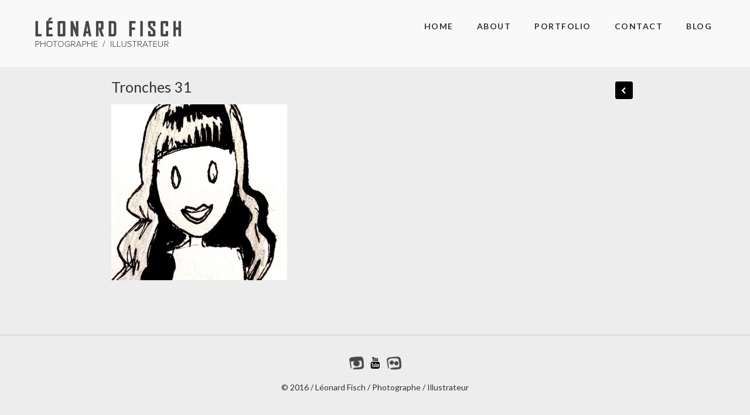

--- FILE ---
content_type: text/css
request_url: http://www.leonardfisch.ch/wp-content/plugins/very-simple-contact-form/css/vscf-style.css?ver=6.2.8
body_size: 483
content:
/* Very Simple Contact Form */

/* Form */
#vscf {width:100%; clear:both; margin:0; padding:0; border:0;}

/* Paragraph tag */
#vscf p {margin:0 0 10px; padding:0;}

/* Label and input fields */
#vscf label {font-size:1em; text-transform:none; font-weight:normal;}
#vscf input, #vscf textarea {font-size:1em; -webkit-appearance:none; -moz-appearance:none;}
#vscf_name, #vscf_email, #vscf_subject, #vscf_captcha, #vscf_firstname, #vscf_lastname {width:70%;}
#vscf_message {width:90%;}

/* Hide the 2 honeypot fields */
#vscf_firstname, #vscf_lastname {visibility:hidden; display:none;}

/* Submit button */
#vscf_send {}

/* Input fields error */
#vscf input.error, #vscf textarea.error {border-color:#ff0000; color:#ff0000;}

/* Label text error */
#vscf span.error {color:#ff0000;}

/* Hide element */
#vscf .hide {display:none;}

/* Thank you message */
.vscf-info {margin:20px 0; font-style:italic; font-size:1.20em;}

/* Widget */
.vscf-sidebar {}
.vscf-sidebar-text {}
#vscf_widget_send {}


--- FILE ---
content_type: application/javascript
request_url: http://www.leonardfisch.ch/wp-content/themes/CreativePortfolioResFree/js/jquery.infinitescroll.js
body_size: 15762
content:
/*jshint undef: true */
/*global jQuery: true */

/*
   --------------------------------
   Infinite Scroll
   --------------------------------
   + https://github.com/paulirish/infinite-scroll
   + version 2.0b2.120519
   + Copyright 2011/12 Paul Irish & Luke Shumard
   + Licensed under the MIT license

   + Documentation: http://infinite-scroll.com/
*/

(function (window, $, undefined) {
	"use strict";

    $.infinitescroll = function infscr(options, callback, element) {
        this.element = $(element);

        // Flag the object in the event of a failed creation
        if (!this._create(options, callback)) {
            this.failed = true;
        }
    };

    $.infinitescroll.defaults = {
        loading: {
            finished: undefined,
            finishedMsg: "<em>Congratulations, you've reached the end of the internet.</em>",
			img: "[data-uri]",
            msg: null,
            msgText: "<em>Loading the next set of posts...</em>",
            selector: null,
            speed: 'fast',
            start: undefined
        },
        state: {
            isDuringAjax: false,
            isInvalidPage: false,
            isDestroyed: false,
            isDone: false, // For when it goes all the way through the archive.
            isPaused: false,
            isBeyondMaxPage: false,
            currPage: 1
        },
        debug: false,
		behavior: undefined,
        binder: $(window), // used to cache the selector
        nextSelector: "div.navigation a:first",
        navSelector: "div.navigation",
        contentSelector: null, // rename to pageFragment
        extraScrollPx: 150,
        itemSelector: "div.post",
        animate: false,
        pathParse: undefined,
        dataType: 'html',
        appendCallback: true,
        bufferPx: 40,
        errorCallback: function () { },
        infid: 0, //Instance ID
        pixelsFromNavToBottom: undefined,
        path: undefined, // Either parts of a URL as an array (e.g. ["/page/", "/"] or a function that takes in the page number and returns a URL
		prefill: false, // When the document is smaller than the window, load data until the document is larger or links are exhausted
        maxPage: undefined // to manually control maximum page (when maxPage is undefined, maximum page limitation is not work)
	};

    $.infinitescroll.prototype = {

        /*	
            ----------------------------
            Private methods
            ----------------------------
            */

        // Bind or unbind from scroll
        _binding: function infscr_binding(binding) {

            var instance = this,
            opts = instance.options;

            opts.v = '2.0b2.120520';

            // if behavior is defined and this function is extended, call that instead of default
            if (!!opts.behavior && this['_binding_'+opts.behavior] !== undefined) {
                this['_binding_'+opts.behavior].call(this);
                return;
            }

            if (binding !== 'bind' && binding !== 'unbind') {
                this._debug('Binding value  ' + binding + ' not valid');
                return false;
            }

            if (binding === 'unbind') {
                (this.options.binder).unbind('smartscroll.infscr.' + instance.options.infid);
            } else {
                (this.options.binder)[binding]('smartscroll.infscr.' + instance.options.infid, function () {
                    instance.scroll();
                });
            }

            this._debug('Binding', binding);
        },

        // Fundamental aspects of the plugin are initialized
        _create: function infscr_create(options, callback) {

            // Add custom options to defaults
            var opts = $.extend(true, {}, $.infinitescroll.defaults, options);
			this.options = opts;
			var $window = $(window);
			var instance = this;

			// Validate selectors
            if (!instance._validate(options)) {
				return false;
			}

            // Validate page fragment path
            var path = $(opts.nextSelector).attr('href');
            if (!path) {
                this._debug('Navigation selector not found');
                return false;
            }

            // Set the path to be a relative URL from root.
            opts.path = opts.path || this._determinepath(path);

            // contentSelector is 'page fragment' option for .load() / .ajax() calls
            opts.contentSelector = opts.contentSelector || this.element;

            // loading.selector - if we want to place the load message in a specific selector, defaulted to the contentSelector
            opts.loading.selector = opts.loading.selector || opts.contentSelector;

            // Define loading.msg
            opts.loading.msg = opts.loading.msg || $('<div id="infscr-loading"><img alt="Loading..." src="' + opts.loading.img + '" /><div>' + opts.loading.msgText + '</div></div>');

            // Preload loading.img
            (new Image()).src = opts.loading.img;

            // distance from nav links to bottom
            // computed as: height of the document + top offset of container - top offset of nav link
            if(opts.pixelsFromNavToBottom === undefined) {
				opts.pixelsFromNavToBottom = $(document).height() - $(opts.navSelector).offset().top;
				this._debug("pixelsFromNavToBottom: " + opts.pixelsFromNavToBottom);
			}

			var self = this;

            // determine loading.start actions
            opts.loading.start = opts.loading.start || function() {
                $(opts.navSelector).hide();
                opts.loading.msg
                .appendTo(opts.loading.selector)
                .show(opts.loading.speed, $.proxy(function() {
					this.beginAjax(opts);
				}, self));
            };

            // determine loading.finished actions
            opts.loading.finished = opts.loading.finished || function() {
                if (!opts.state.isBeyondMaxPage)
                    opts.loading.msg.fadeOut(opts.loading.speed);
            };

			// callback loading
            opts.callback = function(instance, data, url) {
                if (!!opts.behavior && instance['_callback_'+opts.behavior] !== undefined) {
                    instance['_callback_'+opts.behavior].call($(opts.contentSelector)[0], data, url);
                }

                if (callback) {
                    callback.call($(opts.contentSelector)[0], data, opts, url);
                }

				if (opts.prefill) {
					$window.bind("resize.infinite-scroll", instance._prefill);
				}
            };

			if (options.debug) {
				// Tell IE9 to use its built-in console
				if (Function.prototype.bind && (typeof console === 'object' || typeof console === 'function') && typeof console.log === "object") {
					["log","info","warn","error","assert","dir","clear","profile","profileEnd"]
						.forEach(function (method) {
							console[method] = this.call(console[method], console);
						}, Function.prototype.bind);
				}
			}

            this._setup();

			// Setups the prefill method for use
			if (opts.prefill) {
				this._prefill();
			}

            // Return true to indicate successful creation
            return true;
        },

		_prefill: function infscr_prefill() {
			var instance = this;
			var $window = $(window);

			function needsPrefill() {
				return (instance.options.contentSelector.height() <= $window.height());
			}

			this._prefill = function() {
				if (needsPrefill()) {
					instance.scroll();
				}

				$window.bind("resize.infinite-scroll", function() {
					if (needsPrefill()) {
						$window.unbind("resize.infinite-scroll");
						instance.scroll();
					}
				});
			};

			// Call self after setting up the new function
			this._prefill();
		},

        // Console log wrapper
        _debug: function infscr_debug() {
			if (true !== this.options.debug) {
				return;
			}

			if (typeof console !== 'undefined' && typeof console.log === 'function') {
				// Modern browsers
				// Single argument, which is a string
				if ((Array.prototype.slice.call(arguments)).length === 1 && typeof Array.prototype.slice.call(arguments)[0] === 'string') {
					console.log( (Array.prototype.slice.call(arguments)).toString() );
				} else {
					console.log( Array.prototype.slice.call(arguments) );
				}
			} else if (!Function.prototype.bind && typeof console !== 'undefined' && typeof console.log === 'object') {
				// IE8
				Function.prototype.call.call(console.log, console, Array.prototype.slice.call(arguments));
			}
        },

        // find the number to increment in the path.
        _determinepath: function infscr_determinepath(path) {

            var opts = this.options;

            // if behavior is defined and this function is extended, call that instead of default
            if (!!opts.behavior && this['_determinepath_'+opts.behavior] !== undefined) {
                return this['_determinepath_'+opts.behavior].call(this,path);
            }

            if (!!opts.pathParse) {

                this._debug('pathParse manual');
                return opts.pathParse(path, this.options.state.currPage+1);

            } else if (path.match(/^(.*?)\b2\b(.*?$)/)) {
                path = path.match(/^(.*?)\b2\b(.*?$)/).slice(1);

                // if there is any 2 in the url at all.    
            } else if (path.match(/^(.*?)2(.*?$)/)) {

                // page= is used in django:
                // http://www.infinite-scroll.com/changelog/comment-page-1/#comment-127
                if (path.match(/^(.*?page=)2(\/.*|$)/)) {
                    path = path.match(/^(.*?page=)2(\/.*|$)/).slice(1);
                    return path;
                }

                path = path.match(/^(.*?)2(.*?$)/).slice(1);

            } else {

                // page= is used in drupal too but second page is page=1 not page=2:
                // thx Jerod Fritz, vladikoff
                if (path.match(/^(.*?page=)1(\/.*|$)/)) {
                    path = path.match(/^(.*?page=)1(\/.*|$)/).slice(1);
                    return path;
                } else {
                    this._debug('Sorry, we couldn\'t parse your Next (Previous Posts) URL. Verify your the css selector points to the correct A tag. If you still get this error: yell, scream, and kindly ask for help at infinite-scroll.com.');
                    // Get rid of isInvalidPage to allow permalink to state
                    opts.state.isInvalidPage = true;  //prevent it from running on this page.
                }
            }
            this._debug('determinePath', path);
            return path;

        },

        // Custom error
        _error: function infscr_error(xhr) {

            var opts = this.options;

            // if behavior is defined and this function is extended, call that instead of default
            if (!!opts.behavior && this['_error_'+opts.behavior] !== undefined) {
                this['_error_'+opts.behavior].call(this,xhr);
                return;
            }

            if (xhr !== 'destroy' && xhr !== 'end') {
                xhr = 'unknown';
            }

            this._debug('Error', xhr);

            if (xhr === 'end' || opts.state.isBeyondMaxPage) {
                this._showdonemsg();
            }

            opts.state.isDone = true;
            opts.state.currPage = 1; // if you need to go back to this instance
            opts.state.isPaused = false;
            opts.state.isBeyondMaxPage = false;
            this._binding('unbind');

        },

        // Load Callback
        _loadcallback: function infscr_loadcallback(box, data, url) {
            var opts = this.options,
            callback = this.options.callback, // GLOBAL OBJECT FOR CALLBACK
            result = (opts.state.isDone) ? 'done' : (!opts.appendCallback) ? 'no-append' : 'append',
            frag;

            // if behavior is defined and this function is extended, call that instead of default
            if (!!opts.behavior && this['_loadcallback_'+opts.behavior] !== undefined) {
                this['_loadcallback_'+opts.behavior].call(this,box,data);
                return;
            }

			switch (result) {
				case 'done':
					this._showdonemsg();
					return false;

				case 'no-append':
					if (opts.dataType === 'html') {
						data = '<div>' + data + '</div>';
						data = $(data).find(opts.itemSelector);
					}
					break;

				case 'append':
					var children = box.children();
					// if it didn't return anything
					if (children.length === 0) {
						return this._error('end');
					}

					// use a documentFragment because it works when content is going into a table or UL
					frag = document.createDocumentFragment();
					while (box[0].firstChild) {
						frag.appendChild(box[0].firstChild);
					}

					this._debug('contentSelector', $(opts.contentSelector)[0]);
					$(opts.contentSelector)[0].appendChild(frag);
					// previously, we would pass in the new DOM element as context for the callback
					// however we're now using a documentfragment, which doesn't have parents or children,
					// so the context is the contentContainer guy, and we pass in an array
					// of the elements collected as the first argument.

					data = children.get();
					break;
			}

            // loadingEnd function
            opts.loading.finished.call($(opts.contentSelector)[0],opts);

            // smooth scroll to ease in the new content
            if (opts.animate) {
                var scrollTo = $(window).scrollTop() + $(opts.loading.msg).height() + opts.extraScrollPx + 'px';
                $('html,body').animate({ scrollTop: scrollTo }, 800, function () { opts.state.isDuringAjax = false; });
            }

            if (!opts.animate) {
				// once the call is done, we can allow it again.
				opts.state.isDuringAjax = false;
			}

            callback(this, data, url);

			if (opts.prefill) {
				this._prefill();
			}
		},

        _nearbottom: function infscr_nearbottom() {

            var opts = this.options,
            pixelsFromWindowBottomToBottom = 0 + $(document).height() - (opts.binder.scrollTop()) - $(window).height();

            // if behavior is defined and this function is extended, call that instead of default
            if (!!opts.behavior && this['_nearbottom_'+opts.behavior] !== undefined) {
                return this['_nearbottom_'+opts.behavior].call(this);
            }

            this._debug('math:', pixelsFromWindowBottomToBottom, opts.pixelsFromNavToBottom);

            // if distance remaining in the scroll (including buffer) is less than the orignal nav to bottom....
            return (pixelsFromWindowBottomToBottom - opts.bufferPx < opts.pixelsFromNavToBottom);

        },

        // Pause / temporarily disable plugin from firing
        _pausing: function infscr_pausing(pause) {

            var opts = this.options;

            // if behavior is defined and this function is extended, call that instead of default
            if (!!opts.behavior && this['_pausing_'+opts.behavior] !== undefined) {
                this['_pausing_'+opts.behavior].call(this,pause);
                return;
            }

            // If pause is not 'pause' or 'resume', toggle it's value
            if (pause !== 'pause' && pause !== 'resume' && pause !== null) {
                this._debug('Invalid argument. Toggling pause value instead');
            }

            pause = (pause && (pause === 'pause' || pause === 'resume')) ? pause : 'toggle';

            switch (pause) {
                case 'pause':
                    opts.state.isPaused = true;
                break;

                case 'resume':
                    opts.state.isPaused = false;
                break;

                case 'toggle':
                    opts.state.isPaused = !opts.state.isPaused;
                break;
            }

            this._debug('Paused', opts.state.isPaused);
            return false;

        },

        // Behavior is determined
        // If the behavior option is undefined, it will set to default and bind to scroll
        _setup: function infscr_setup() {

            var opts = this.options;

            // if behavior is defined and this function is extended, call that instead of default
            if (!!opts.behavior && this['_setup_'+opts.behavior] !== undefined) {
                this['_setup_'+opts.behavior].call(this);
                return;
            }

            this._binding('bind');

            return false;

        },

        // Show done message
        _showdonemsg: function infscr_showdonemsg() {

            var opts = this.options;

            // if behavior is defined and this function is extended, call that instead of default
            if (!!opts.behavior && this['_showdonemsg_'+opts.behavior] !== undefined) {
                this['_showdonemsg_'+opts.behavior].call(this);
                return;
            }

            opts.loading.msg
            .find('img')
            .hide()
            .parent()
            .find('div').html(opts.loading.finishedMsg).animate({ opacity: 1 }, 2000, function () {
                $(this).parent().fadeOut(opts.loading.speed);
            });

            // user provided callback when done    
            opts.errorCallback.call($(opts.contentSelector)[0],'done');
        },

        // grab each selector option and see if any fail
        _validate: function infscr_validate(opts) {
            for (var key in opts) {
                if (key.indexOf && key.indexOf('Selector') > -1 && $(opts[key]).length === 0) {
                    this._debug('Your ' + key + ' found no elements.');
                    return false;
                }
            }

            return true;
        },

        /*	
            ----------------------------
            Public methods
            ----------------------------
            */

        // Bind to scroll
        bind: function infscr_bind() {
            this._binding('bind');
        },

        // Destroy current instance of plugin
        destroy: function infscr_destroy() {
            this.options.state.isDestroyed = true;
			this.options.loading.finished();
            return this._error('destroy');
        },

        // Set pause value to false
        pause: function infscr_pause() {
            this._pausing('pause');
        },

        // Set pause value to false
        resume: function infscr_resume() {
            this._pausing('resume');
        },

		beginAjax: function infscr_ajax(opts) {
			var instance = this,
				path = opts.path,
				box, desturl, method, condition;

			// increment the URL bit. e.g. /page/3/
			opts.state.currPage++;

            // Manually control maximum page 
            if ( opts.maxPage != undefined && opts.state.currPage > opts.maxPage ){
                opts.state.isBeyondMaxPage = true;
                this.destroy();
                return;
            }

			// if we're dealing with a table we can't use DIVs
			box = $(opts.contentSelector).is('table, tbody') ? $('<tbody/>') : $('<div/>');

			desturl = (typeof path === 'function') ? path(opts.state.currPage) : path.join(opts.state.currPage);
			instance._debug('heading into ajax', desturl);

			method = (opts.dataType === 'html' || opts.dataType === 'json' ) ? opts.dataType : 'html+callback';
			if (opts.appendCallback && opts.dataType === 'html') {
				method += '+callback';
			}

			switch (method) {
				case 'html+callback':
					instance._debug('Using HTML via .load() method');
					box.load(desturl + ' ' + opts.itemSelector, undefined, function infscr_ajax_callback(responseText) {
						instance._loadcallback(box, responseText, desturl);
					});

					break;

				case 'html':
					instance._debug('Using ' + (method.toUpperCase()) + ' via $.ajax() method');
					$.ajax({
						// params
						url: desturl,
						dataType: opts.dataType,
						complete: function infscr_ajax_callback(jqXHR, textStatus) {
							condition = (typeof (jqXHR.isResolved) !== 'undefined') ? (jqXHR.isResolved()) : (textStatus === "success" || textStatus === "notmodified");
							if (condition) {
								instance._loadcallback(box, jqXHR.responseText, desturl);
							} else {
								instance._error('end');
							}
						}
					});

					break;
				case 'json':
					instance._debug('Using ' + (method.toUpperCase()) + ' via $.ajax() method');
					$.ajax({
						dataType: 'json',
						type: 'GET',
						url: desturl,
						success: function (data, textStatus, jqXHR) {
							condition = (typeof (jqXHR.isResolved) !== 'undefined') ? (jqXHR.isResolved()) : (textStatus === "success" || textStatus === "notmodified");
							if (opts.appendCallback) {
								// if appendCallback is true, you must defined template in options.
								// note that data passed into _loadcallback is already an html (after processed in opts.template(data)).
								if (opts.template !== undefined) {
									var theData = opts.template(data);
//									theData.replace('<span class="last"></span></div>','</div><div class="clear"></div>');
									box.append(theData);
									if (condition) {
										instance._loadcallback(box, theData);
									} else {
										instance._error('end');
									}
								} else {
									instance._debug("template must be defined.");
									instance._error('end');
								}
							} else {
								// if appendCallback is false, we will pass in the JSON object. you should handle it yourself in your callback.
								if (condition) {
									instance._loadcallback(box, data, desturl);
								} else {
									instance._error('end');
								}
							}
						},
						error: function() {
							instance._debug("JSON ajax request failed.");
							instance._error('end');
						}
					});

					break;
			}
		},

        // Retrieve next set of content items
        retrieve: function infscr_retrieve(pageNum) {
			pageNum = pageNum || null;

			var instance = this,
            opts = instance.options;

            // if behavior is defined and this function is extended, call that instead of default
            if (!!opts.behavior && this['retrieve_'+opts.behavior] !== undefined) {
                this['retrieve_'+opts.behavior].call(this,pageNum);
                return;
            }

            // for manual triggers, if destroyed, get out of here
            if (opts.state.isDestroyed) {
                this._debug('Instance is destroyed');
                return false;
            }

            // we dont want to fire the ajax multiple times
            opts.state.isDuringAjax = true;

            opts.loading.start.call($(opts.contentSelector)[0],opts);
        },

        // Check to see next page is needed
        scroll: function infscr_scroll() {

            var opts = this.options,
            state = opts.state;

            // if behavior is defined and this function is extended, call that instead of default
            if (!!opts.behavior && this['scroll_'+opts.behavior] !== undefined) {
                this['scroll_'+opts.behavior].call(this);
                return;
            }

            if (state.isDuringAjax || state.isInvalidPage || state.isDone || state.isDestroyed || state.isPaused) {
				return;
			}

            if (!this._nearbottom()) {
				return;
			}

            this.retrieve();

        },

        // Toggle pause value
        toggle: function infscr_toggle() {
            this._pausing();
        },

        // Unbind from scroll
        unbind: function infscr_unbind() {
            this._binding('unbind');
        },

        // update options
        update: function infscr_options(key) {
            if ($.isPlainObject(key)) {
                this.options = $.extend(true,this.options,key);
            }
        }
    };


    /*	
        ----------------------------
        Infinite Scroll function
        ----------------------------

        Borrowed logic from the following...

        jQuery UI
        - https://github.com/jquery/jquery-ui/blob/master/ui/jquery.ui.widget.js

        jCarousel
        - https://github.com/jsor/jcarousel/blob/master/lib/jquery.jcarousel.js

        Masonry
        - https://github.com/desandro/masonry/blob/master/jquery.masonry.js		

*/

    $.fn.infinitescroll = function infscr_init(options, callback) {


        var thisCall = typeof options;

        switch (thisCall) {

            // method 
            case 'string':
                var args = Array.prototype.slice.call(arguments, 1);

				this.each(function () {
					var instance = $.data(this, 'infinitescroll');

					if (!instance) {
						// not setup yet
						// return $.error('Method ' + options + ' cannot be called until Infinite Scroll is setup');
						return false;
					}

					if (!$.isFunction(instance[options]) || options.charAt(0) === "_") {
						// return $.error('No such method ' + options + ' for Infinite Scroll');
						return false;
					}

					// no errors!
					instance[options].apply(instance, args);
				});

            break;

            // creation 
            case 'object':

                this.each(function () {

                var instance = $.data(this, 'infinitescroll');

                if (instance) {

                    // update options of current instance
                    instance.update(options);

                } else {

                    // initialize new instance
                    instance = new $.infinitescroll(options, callback, this);

                    // don't attach if instantiation failed
                    if (!instance.failed) {
                        $.data(this, 'infinitescroll', instance);
                    }

                }

            });

            break;

        }

        return this;
    };



    /* 
     * smartscroll: debounced scroll event for jQuery *
     * https://github.com/lukeshumard/smartscroll
     * Based on smartresize by @louis_remi: https://github.com/lrbabe/jquery.smartresize.js *
     * Copyright 2011 Louis-Remi & Luke Shumard * Licensed under the MIT license. *
     */

    var event = $.event,
    scrollTimeout;

    event.special.smartscroll = {
        setup: function () {
            $(this).bind("scroll", event.special.smartscroll.handler);
        },
        teardown: function () {
            $(this).unbind("scroll", event.special.smartscroll.handler);
        },
        handler: function (event, execAsap) {
            // Save the context
            var context = this,
            args = arguments;

            // set correct event type
            event.type = "smartscroll";

            if (scrollTimeout) { clearTimeout(scrollTimeout); }
            scrollTimeout = setTimeout(function () {
                $(context).trigger('smartscroll', args);
            }, execAsap === "execAsap" ? 0 : 100);
        }
    };

    $.fn.smartscroll = function (fn) {
        return fn ? this.bind("smartscroll", fn) : this.trigger("smartscroll", ["execAsap"]);
    };


})(window, jQuery);